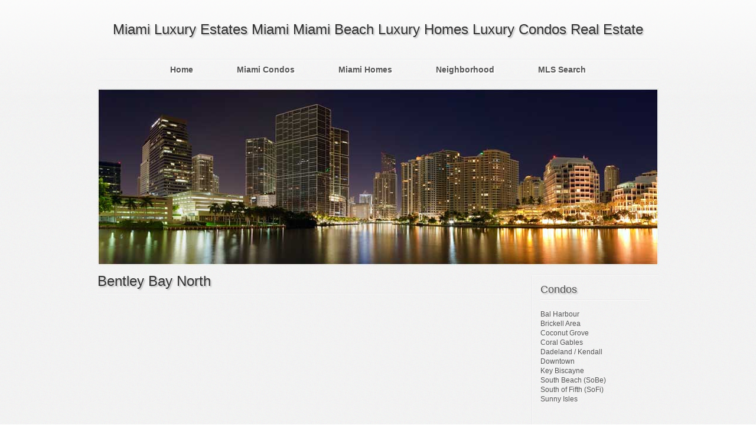

--- FILE ---
content_type: text/html; charset=UTF-8
request_url: http://miamiluxuryhomes.net/bentley-bay-north/
body_size: 6333
content:
<!DOCTYPE html PUBLIC "-//W3C//DTD XHTML 1.0 Transitional//EN" "http://www.w3.org/TR/xhtml1/DTD/xhtml1-transitional.dtd">
<html xmlns="http://www.w3.org/1999/xhtml" dir="ltr" lang="en-US" prefix="og: https://ogp.me/ns#">
<head profile="http://gmpg.org/xfn/11">
<meta http-equiv="Content-Type" content="text/html; charset=UTF-8" />

<link rel="stylesheet" href="http://miamiluxuryhomes.net/wp-content/themes/miamiluxuryhomesnet/style.css" type="text/css" media="screen" />
<link rel="alternate" type="application/rss+xml" title="Miami Luxury Estates Miami Miami Beach Luxury Homes Luxury Condos Real Estate RSS Feed" href="http://miamiluxuryhomes.net/feed/" />
<link rel="pingback" href="http://miamiluxuryhomes.net/xmlrpc.php" />
	<style>img:is([sizes="auto" i], [sizes^="auto," i]) { contain-intrinsic-size: 3000px 1500px }</style>
	
		<!-- All in One SEO 4.8.8 - aioseo.com -->
		<title>Bentley Bay North - Miami Luxury Estates Miami Miami Beach Luxury Homes Luxury Condos Real Estate</title>
	<meta name="description" content="[iframe http://blueoceancondos.com/direct/building.php?lang=&amp;param=Bentley-Bay-North/BENTLEY+BAY/33139/540/WEST+AV 720px 2000px]" />
	<meta name="robots" content="max-image-preview:large" />
	<meta name="author" content="admin"/>
	<link rel="canonical" href="http://miamiluxuryhomes.net/bentley-bay-north/" />
	<meta name="generator" content="All in One SEO (AIOSEO) 4.8.8" />
		<meta property="og:locale" content="en_US" />
		<meta property="og:site_name" content="Miami Luxury Estates Miami Miami Beach Luxury Homes Luxury Condos Real Estate - Just another WordPress site" />
		<meta property="og:type" content="article" />
		<meta property="og:title" content="Bentley Bay North - Miami Luxury Estates Miami Miami Beach Luxury Homes Luxury Condos Real Estate" />
		<meta property="og:description" content="[iframe http://blueoceancondos.com/direct/building.php?lang=&amp;param=Bentley-Bay-North/BENTLEY+BAY/33139/540/WEST+AV 720px 2000px]" />
		<meta property="og:url" content="http://miamiluxuryhomes.net/bentley-bay-north/" />
		<meta property="article:published_time" content="2010-12-06T19:50:24+00:00" />
		<meta property="article:modified_time" content="2010-12-06T19:51:24+00:00" />
		<meta name="twitter:card" content="summary_large_image" />
		<meta name="twitter:title" content="Bentley Bay North - Miami Luxury Estates Miami Miami Beach Luxury Homes Luxury Condos Real Estate" />
		<meta name="twitter:description" content="[iframe http://blueoceancondos.com/direct/building.php?lang=&amp;param=Bentley-Bay-North/BENTLEY+BAY/33139/540/WEST+AV 720px 2000px]" />
		<script type="application/ld+json" class="aioseo-schema">
			{"@context":"https:\/\/schema.org","@graph":[{"@type":"BlogPosting","@id":"http:\/\/miamiluxuryhomes.net\/bentley-bay-north\/#blogposting","name":"Bentley Bay North - Miami Luxury Estates Miami Miami Beach Luxury Homes Luxury Condos Real Estate","headline":"Bentley Bay North","author":{"@id":"http:\/\/miamiluxuryhomes.net\/author\/admin\/#author"},"publisher":{"@id":"http:\/\/miamiluxuryhomes.net\/#organization"},"datePublished":"2010-12-06T19:50:24+00:00","dateModified":"2010-12-06T19:51:24+00:00","inLanguage":"en-US","mainEntityOfPage":{"@id":"http:\/\/miamiluxuryhomes.net\/bentley-bay-north\/#webpage"},"isPartOf":{"@id":"http:\/\/miamiluxuryhomes.net\/bentley-bay-north\/#webpage"},"articleSection":"Condos, South Beach (SoBe)"},{"@type":"BreadcrumbList","@id":"http:\/\/miamiluxuryhomes.net\/bentley-bay-north\/#breadcrumblist","itemListElement":[{"@type":"ListItem","@id":"http:\/\/miamiluxuryhomes.net#listItem","position":1,"name":"Home","item":"http:\/\/miamiluxuryhomes.net","nextItem":{"@type":"ListItem","@id":"http:\/\/miamiluxuryhomes.net\/fl\/condos\/#listItem","name":"Condos"}},{"@type":"ListItem","@id":"http:\/\/miamiluxuryhomes.net\/fl\/condos\/#listItem","position":2,"name":"Condos","item":"http:\/\/miamiluxuryhomes.net\/fl\/condos\/","nextItem":{"@type":"ListItem","@id":"http:\/\/miamiluxuryhomes.net\/fl\/condos\/south-beach-sobe\/#listItem","name":"South Beach (SoBe)"},"previousItem":{"@type":"ListItem","@id":"http:\/\/miamiluxuryhomes.net#listItem","name":"Home"}},{"@type":"ListItem","@id":"http:\/\/miamiluxuryhomes.net\/fl\/condos\/south-beach-sobe\/#listItem","position":3,"name":"South Beach (SoBe)","item":"http:\/\/miamiluxuryhomes.net\/fl\/condos\/south-beach-sobe\/","nextItem":{"@type":"ListItem","@id":"http:\/\/miamiluxuryhomes.net\/bentley-bay-north\/#listItem","name":"Bentley Bay North"},"previousItem":{"@type":"ListItem","@id":"http:\/\/miamiluxuryhomes.net\/fl\/condos\/#listItem","name":"Condos"}},{"@type":"ListItem","@id":"http:\/\/miamiluxuryhomes.net\/bentley-bay-north\/#listItem","position":4,"name":"Bentley Bay North","previousItem":{"@type":"ListItem","@id":"http:\/\/miamiluxuryhomes.net\/fl\/condos\/south-beach-sobe\/#listItem","name":"South Beach (SoBe)"}}]},{"@type":"Organization","@id":"http:\/\/miamiluxuryhomes.net\/#organization","name":"Miami Luxury Estates Miami Miami Beach Luxury Homes Luxury Condos Real Estate","description":"Just another WordPress site","url":"http:\/\/miamiluxuryhomes.net\/"},{"@type":"Person","@id":"http:\/\/miamiluxuryhomes.net\/author\/admin\/#author","url":"http:\/\/miamiluxuryhomes.net\/author\/admin\/","name":"admin","image":{"@type":"ImageObject","@id":"http:\/\/miamiluxuryhomes.net\/bentley-bay-north\/#authorImage","url":"https:\/\/secure.gravatar.com\/avatar\/73e2dcede750dd78181627496740b38467433d63d69b12d0ae010075add99b87?s=96&d=mm&r=g","width":96,"height":96,"caption":"admin"}},{"@type":"WebPage","@id":"http:\/\/miamiluxuryhomes.net\/bentley-bay-north\/#webpage","url":"http:\/\/miamiluxuryhomes.net\/bentley-bay-north\/","name":"Bentley Bay North - Miami Luxury Estates Miami Miami Beach Luxury Homes Luxury Condos Real Estate","description":"[iframe http:\/\/blueoceancondos.com\/direct\/building.php?lang=&param=Bentley-Bay-North\/BENTLEY+BAY\/33139\/540\/WEST+AV 720px 2000px]","inLanguage":"en-US","isPartOf":{"@id":"http:\/\/miamiluxuryhomes.net\/#website"},"breadcrumb":{"@id":"http:\/\/miamiluxuryhomes.net\/bentley-bay-north\/#breadcrumblist"},"author":{"@id":"http:\/\/miamiluxuryhomes.net\/author\/admin\/#author"},"creator":{"@id":"http:\/\/miamiluxuryhomes.net\/author\/admin\/#author"},"datePublished":"2010-12-06T19:50:24+00:00","dateModified":"2010-12-06T19:51:24+00:00"},{"@type":"WebSite","@id":"http:\/\/miamiluxuryhomes.net\/#website","url":"http:\/\/miamiluxuryhomes.net\/","name":"Miami Luxury Estates Miami Miami Beach Luxury Homes Luxury Condos Real Estate","description":"Just another WordPress site","inLanguage":"en-US","publisher":{"@id":"http:\/\/miamiluxuryhomes.net\/#organization"}}]}
		</script>
		<!-- All in One SEO -->

<link rel="alternate" type="application/rss+xml" title="Miami Luxury Estates Miami Miami Beach Luxury Homes Luxury Condos Real Estate &raquo; Bentley Bay North Comments Feed" href="http://miamiluxuryhomes.net/bentley-bay-north/feed/" />
<script type="text/javascript">
/* <![CDATA[ */
window._wpemojiSettings = {"baseUrl":"https:\/\/s.w.org\/images\/core\/emoji\/16.0.1\/72x72\/","ext":".png","svgUrl":"https:\/\/s.w.org\/images\/core\/emoji\/16.0.1\/svg\/","svgExt":".svg","source":{"concatemoji":"http:\/\/miamiluxuryhomes.net\/wp-includes\/js\/wp-emoji-release.min.js?ver=6.8.3"}};
/*! This file is auto-generated */
!function(s,n){var o,i,e;function c(e){try{var t={supportTests:e,timestamp:(new Date).valueOf()};sessionStorage.setItem(o,JSON.stringify(t))}catch(e){}}function p(e,t,n){e.clearRect(0,0,e.canvas.width,e.canvas.height),e.fillText(t,0,0);var t=new Uint32Array(e.getImageData(0,0,e.canvas.width,e.canvas.height).data),a=(e.clearRect(0,0,e.canvas.width,e.canvas.height),e.fillText(n,0,0),new Uint32Array(e.getImageData(0,0,e.canvas.width,e.canvas.height).data));return t.every(function(e,t){return e===a[t]})}function u(e,t){e.clearRect(0,0,e.canvas.width,e.canvas.height),e.fillText(t,0,0);for(var n=e.getImageData(16,16,1,1),a=0;a<n.data.length;a++)if(0!==n.data[a])return!1;return!0}function f(e,t,n,a){switch(t){case"flag":return n(e,"\ud83c\udff3\ufe0f\u200d\u26a7\ufe0f","\ud83c\udff3\ufe0f\u200b\u26a7\ufe0f")?!1:!n(e,"\ud83c\udde8\ud83c\uddf6","\ud83c\udde8\u200b\ud83c\uddf6")&&!n(e,"\ud83c\udff4\udb40\udc67\udb40\udc62\udb40\udc65\udb40\udc6e\udb40\udc67\udb40\udc7f","\ud83c\udff4\u200b\udb40\udc67\u200b\udb40\udc62\u200b\udb40\udc65\u200b\udb40\udc6e\u200b\udb40\udc67\u200b\udb40\udc7f");case"emoji":return!a(e,"\ud83e\udedf")}return!1}function g(e,t,n,a){var r="undefined"!=typeof WorkerGlobalScope&&self instanceof WorkerGlobalScope?new OffscreenCanvas(300,150):s.createElement("canvas"),o=r.getContext("2d",{willReadFrequently:!0}),i=(o.textBaseline="top",o.font="600 32px Arial",{});return e.forEach(function(e){i[e]=t(o,e,n,a)}),i}function t(e){var t=s.createElement("script");t.src=e,t.defer=!0,s.head.appendChild(t)}"undefined"!=typeof Promise&&(o="wpEmojiSettingsSupports",i=["flag","emoji"],n.supports={everything:!0,everythingExceptFlag:!0},e=new Promise(function(e){s.addEventListener("DOMContentLoaded",e,{once:!0})}),new Promise(function(t){var n=function(){try{var e=JSON.parse(sessionStorage.getItem(o));if("object"==typeof e&&"number"==typeof e.timestamp&&(new Date).valueOf()<e.timestamp+604800&&"object"==typeof e.supportTests)return e.supportTests}catch(e){}return null}();if(!n){if("undefined"!=typeof Worker&&"undefined"!=typeof OffscreenCanvas&&"undefined"!=typeof URL&&URL.createObjectURL&&"undefined"!=typeof Blob)try{var e="postMessage("+g.toString()+"("+[JSON.stringify(i),f.toString(),p.toString(),u.toString()].join(",")+"));",a=new Blob([e],{type:"text/javascript"}),r=new Worker(URL.createObjectURL(a),{name:"wpTestEmojiSupports"});return void(r.onmessage=function(e){c(n=e.data),r.terminate(),t(n)})}catch(e){}c(n=g(i,f,p,u))}t(n)}).then(function(e){for(var t in e)n.supports[t]=e[t],n.supports.everything=n.supports.everything&&n.supports[t],"flag"!==t&&(n.supports.everythingExceptFlag=n.supports.everythingExceptFlag&&n.supports[t]);n.supports.everythingExceptFlag=n.supports.everythingExceptFlag&&!n.supports.flag,n.DOMReady=!1,n.readyCallback=function(){n.DOMReady=!0}}).then(function(){return e}).then(function(){var e;n.supports.everything||(n.readyCallback(),(e=n.source||{}).concatemoji?t(e.concatemoji):e.wpemoji&&e.twemoji&&(t(e.twemoji),t(e.wpemoji)))}))}((window,document),window._wpemojiSettings);
/* ]]> */
</script>
<style id='wp-emoji-styles-inline-css' type='text/css'>

	img.wp-smiley, img.emoji {
		display: inline !important;
		border: none !important;
		box-shadow: none !important;
		height: 1em !important;
		width: 1em !important;
		margin: 0 0.07em !important;
		vertical-align: -0.1em !important;
		background: none !important;
		padding: 0 !important;
	}
</style>
<link rel='stylesheet' id='wp-block-library-css' href='http://miamiluxuryhomes.net/wp-includes/css/dist/block-library/style.min.css?ver=6.8.3' type='text/css' media='all' />
<style id='classic-theme-styles-inline-css' type='text/css'>
/*! This file is auto-generated */
.wp-block-button__link{color:#fff;background-color:#32373c;border-radius:9999px;box-shadow:none;text-decoration:none;padding:calc(.667em + 2px) calc(1.333em + 2px);font-size:1.125em}.wp-block-file__button{background:#32373c;color:#fff;text-decoration:none}
</style>
<style id='global-styles-inline-css' type='text/css'>
:root{--wp--preset--aspect-ratio--square: 1;--wp--preset--aspect-ratio--4-3: 4/3;--wp--preset--aspect-ratio--3-4: 3/4;--wp--preset--aspect-ratio--3-2: 3/2;--wp--preset--aspect-ratio--2-3: 2/3;--wp--preset--aspect-ratio--16-9: 16/9;--wp--preset--aspect-ratio--9-16: 9/16;--wp--preset--color--black: #000000;--wp--preset--color--cyan-bluish-gray: #abb8c3;--wp--preset--color--white: #ffffff;--wp--preset--color--pale-pink: #f78da7;--wp--preset--color--vivid-red: #cf2e2e;--wp--preset--color--luminous-vivid-orange: #ff6900;--wp--preset--color--luminous-vivid-amber: #fcb900;--wp--preset--color--light-green-cyan: #7bdcb5;--wp--preset--color--vivid-green-cyan: #00d084;--wp--preset--color--pale-cyan-blue: #8ed1fc;--wp--preset--color--vivid-cyan-blue: #0693e3;--wp--preset--color--vivid-purple: #9b51e0;--wp--preset--gradient--vivid-cyan-blue-to-vivid-purple: linear-gradient(135deg,rgba(6,147,227,1) 0%,rgb(155,81,224) 100%);--wp--preset--gradient--light-green-cyan-to-vivid-green-cyan: linear-gradient(135deg,rgb(122,220,180) 0%,rgb(0,208,130) 100%);--wp--preset--gradient--luminous-vivid-amber-to-luminous-vivid-orange: linear-gradient(135deg,rgba(252,185,0,1) 0%,rgba(255,105,0,1) 100%);--wp--preset--gradient--luminous-vivid-orange-to-vivid-red: linear-gradient(135deg,rgba(255,105,0,1) 0%,rgb(207,46,46) 100%);--wp--preset--gradient--very-light-gray-to-cyan-bluish-gray: linear-gradient(135deg,rgb(238,238,238) 0%,rgb(169,184,195) 100%);--wp--preset--gradient--cool-to-warm-spectrum: linear-gradient(135deg,rgb(74,234,220) 0%,rgb(151,120,209) 20%,rgb(207,42,186) 40%,rgb(238,44,130) 60%,rgb(251,105,98) 80%,rgb(254,248,76) 100%);--wp--preset--gradient--blush-light-purple: linear-gradient(135deg,rgb(255,206,236) 0%,rgb(152,150,240) 100%);--wp--preset--gradient--blush-bordeaux: linear-gradient(135deg,rgb(254,205,165) 0%,rgb(254,45,45) 50%,rgb(107,0,62) 100%);--wp--preset--gradient--luminous-dusk: linear-gradient(135deg,rgb(255,203,112) 0%,rgb(199,81,192) 50%,rgb(65,88,208) 100%);--wp--preset--gradient--pale-ocean: linear-gradient(135deg,rgb(255,245,203) 0%,rgb(182,227,212) 50%,rgb(51,167,181) 100%);--wp--preset--gradient--electric-grass: linear-gradient(135deg,rgb(202,248,128) 0%,rgb(113,206,126) 100%);--wp--preset--gradient--midnight: linear-gradient(135deg,rgb(2,3,129) 0%,rgb(40,116,252) 100%);--wp--preset--font-size--small: 13px;--wp--preset--font-size--medium: 20px;--wp--preset--font-size--large: 36px;--wp--preset--font-size--x-large: 42px;--wp--preset--spacing--20: 0.44rem;--wp--preset--spacing--30: 0.67rem;--wp--preset--spacing--40: 1rem;--wp--preset--spacing--50: 1.5rem;--wp--preset--spacing--60: 2.25rem;--wp--preset--spacing--70: 3.38rem;--wp--preset--spacing--80: 5.06rem;--wp--preset--shadow--natural: 6px 6px 9px rgba(0, 0, 0, 0.2);--wp--preset--shadow--deep: 12px 12px 50px rgba(0, 0, 0, 0.4);--wp--preset--shadow--sharp: 6px 6px 0px rgba(0, 0, 0, 0.2);--wp--preset--shadow--outlined: 6px 6px 0px -3px rgba(255, 255, 255, 1), 6px 6px rgba(0, 0, 0, 1);--wp--preset--shadow--crisp: 6px 6px 0px rgba(0, 0, 0, 1);}:where(.is-layout-flex){gap: 0.5em;}:where(.is-layout-grid){gap: 0.5em;}body .is-layout-flex{display: flex;}.is-layout-flex{flex-wrap: wrap;align-items: center;}.is-layout-flex > :is(*, div){margin: 0;}body .is-layout-grid{display: grid;}.is-layout-grid > :is(*, div){margin: 0;}:where(.wp-block-columns.is-layout-flex){gap: 2em;}:where(.wp-block-columns.is-layout-grid){gap: 2em;}:where(.wp-block-post-template.is-layout-flex){gap: 1.25em;}:where(.wp-block-post-template.is-layout-grid){gap: 1.25em;}.has-black-color{color: var(--wp--preset--color--black) !important;}.has-cyan-bluish-gray-color{color: var(--wp--preset--color--cyan-bluish-gray) !important;}.has-white-color{color: var(--wp--preset--color--white) !important;}.has-pale-pink-color{color: var(--wp--preset--color--pale-pink) !important;}.has-vivid-red-color{color: var(--wp--preset--color--vivid-red) !important;}.has-luminous-vivid-orange-color{color: var(--wp--preset--color--luminous-vivid-orange) !important;}.has-luminous-vivid-amber-color{color: var(--wp--preset--color--luminous-vivid-amber) !important;}.has-light-green-cyan-color{color: var(--wp--preset--color--light-green-cyan) !important;}.has-vivid-green-cyan-color{color: var(--wp--preset--color--vivid-green-cyan) !important;}.has-pale-cyan-blue-color{color: var(--wp--preset--color--pale-cyan-blue) !important;}.has-vivid-cyan-blue-color{color: var(--wp--preset--color--vivid-cyan-blue) !important;}.has-vivid-purple-color{color: var(--wp--preset--color--vivid-purple) !important;}.has-black-background-color{background-color: var(--wp--preset--color--black) !important;}.has-cyan-bluish-gray-background-color{background-color: var(--wp--preset--color--cyan-bluish-gray) !important;}.has-white-background-color{background-color: var(--wp--preset--color--white) !important;}.has-pale-pink-background-color{background-color: var(--wp--preset--color--pale-pink) !important;}.has-vivid-red-background-color{background-color: var(--wp--preset--color--vivid-red) !important;}.has-luminous-vivid-orange-background-color{background-color: var(--wp--preset--color--luminous-vivid-orange) !important;}.has-luminous-vivid-amber-background-color{background-color: var(--wp--preset--color--luminous-vivid-amber) !important;}.has-light-green-cyan-background-color{background-color: var(--wp--preset--color--light-green-cyan) !important;}.has-vivid-green-cyan-background-color{background-color: var(--wp--preset--color--vivid-green-cyan) !important;}.has-pale-cyan-blue-background-color{background-color: var(--wp--preset--color--pale-cyan-blue) !important;}.has-vivid-cyan-blue-background-color{background-color: var(--wp--preset--color--vivid-cyan-blue) !important;}.has-vivid-purple-background-color{background-color: var(--wp--preset--color--vivid-purple) !important;}.has-black-border-color{border-color: var(--wp--preset--color--black) !important;}.has-cyan-bluish-gray-border-color{border-color: var(--wp--preset--color--cyan-bluish-gray) !important;}.has-white-border-color{border-color: var(--wp--preset--color--white) !important;}.has-pale-pink-border-color{border-color: var(--wp--preset--color--pale-pink) !important;}.has-vivid-red-border-color{border-color: var(--wp--preset--color--vivid-red) !important;}.has-luminous-vivid-orange-border-color{border-color: var(--wp--preset--color--luminous-vivid-orange) !important;}.has-luminous-vivid-amber-border-color{border-color: var(--wp--preset--color--luminous-vivid-amber) !important;}.has-light-green-cyan-border-color{border-color: var(--wp--preset--color--light-green-cyan) !important;}.has-vivid-green-cyan-border-color{border-color: var(--wp--preset--color--vivid-green-cyan) !important;}.has-pale-cyan-blue-border-color{border-color: var(--wp--preset--color--pale-cyan-blue) !important;}.has-vivid-cyan-blue-border-color{border-color: var(--wp--preset--color--vivid-cyan-blue) !important;}.has-vivid-purple-border-color{border-color: var(--wp--preset--color--vivid-purple) !important;}.has-vivid-cyan-blue-to-vivid-purple-gradient-background{background: var(--wp--preset--gradient--vivid-cyan-blue-to-vivid-purple) !important;}.has-light-green-cyan-to-vivid-green-cyan-gradient-background{background: var(--wp--preset--gradient--light-green-cyan-to-vivid-green-cyan) !important;}.has-luminous-vivid-amber-to-luminous-vivid-orange-gradient-background{background: var(--wp--preset--gradient--luminous-vivid-amber-to-luminous-vivid-orange) !important;}.has-luminous-vivid-orange-to-vivid-red-gradient-background{background: var(--wp--preset--gradient--luminous-vivid-orange-to-vivid-red) !important;}.has-very-light-gray-to-cyan-bluish-gray-gradient-background{background: var(--wp--preset--gradient--very-light-gray-to-cyan-bluish-gray) !important;}.has-cool-to-warm-spectrum-gradient-background{background: var(--wp--preset--gradient--cool-to-warm-spectrum) !important;}.has-blush-light-purple-gradient-background{background: var(--wp--preset--gradient--blush-light-purple) !important;}.has-blush-bordeaux-gradient-background{background: var(--wp--preset--gradient--blush-bordeaux) !important;}.has-luminous-dusk-gradient-background{background: var(--wp--preset--gradient--luminous-dusk) !important;}.has-pale-ocean-gradient-background{background: var(--wp--preset--gradient--pale-ocean) !important;}.has-electric-grass-gradient-background{background: var(--wp--preset--gradient--electric-grass) !important;}.has-midnight-gradient-background{background: var(--wp--preset--gradient--midnight) !important;}.has-small-font-size{font-size: var(--wp--preset--font-size--small) !important;}.has-medium-font-size{font-size: var(--wp--preset--font-size--medium) !important;}.has-large-font-size{font-size: var(--wp--preset--font-size--large) !important;}.has-x-large-font-size{font-size: var(--wp--preset--font-size--x-large) !important;}
:where(.wp-block-post-template.is-layout-flex){gap: 1.25em;}:where(.wp-block-post-template.is-layout-grid){gap: 1.25em;}
:where(.wp-block-columns.is-layout-flex){gap: 2em;}:where(.wp-block-columns.is-layout-grid){gap: 2em;}
:root :where(.wp-block-pullquote){font-size: 1.5em;line-height: 1.6;}
</style>
<link rel="https://api.w.org/" href="http://miamiluxuryhomes.net/wp-json/" /><link rel="alternate" title="JSON" type="application/json" href="http://miamiluxuryhomes.net/wp-json/wp/v2/posts/819" /><link rel="EditURI" type="application/rsd+xml" title="RSD" href="http://miamiluxuryhomes.net/xmlrpc.php?rsd" />
<meta name="generator" content="WordPress 6.8.3" />
<link rel='shortlink' href='http://miamiluxuryhomes.net/?p=819' />
<link rel="alternate" title="oEmbed (JSON)" type="application/json+oembed" href="http://miamiluxuryhomes.net/wp-json/oembed/1.0/embed?url=http%3A%2F%2Fmiamiluxuryhomes.net%2Fbentley-bay-north%2F" />
<link rel="alternate" title="oEmbed (XML)" type="text/xml+oembed" href="http://miamiluxuryhomes.net/wp-json/oembed/1.0/embed?url=http%3A%2F%2Fmiamiluxuryhomes.net%2Fbentley-bay-north%2F&#038;format=xml" />
</head>
<body>
<!-- miami luxury homes -->
<div align="center">
<div id="wrap">
<div id="header">
<div id="title">
	    <h1><a href="http://miamiluxuryhomes.net/">Miami Luxury Estates Miami Miami Beach Luxury Homes Luxury Condos Real Estate</a></h1>
</div>
<div class="clear"></div>
<div id="pagenav">
<div class="menu-header"><ul id="menu-top" class="menu"><li id="menu-item-14" class="menu-item menu-item-type-custom menu-item-object-custom menu-item-home menu-item-14"><a href="http://miamiluxuryhomes.net/">Home</a></li>
<li id="menu-item-15" class="menu-item menu-item-type-post_type menu-item-object-page menu-item-15"><a href="http://miamiluxuryhomes.net/miami-condos/">Miami Condos</a></li>
<li id="menu-item-277" class="menu-item menu-item-type-taxonomy menu-item-object-category menu-item-277"><a href="http://miamiluxuryhomes.net/fl/miami-homes/">Miami Homes</a></li>
<li id="menu-item-16" class="menu-item menu-item-type-post_type menu-item-object-page menu-item-16"><a href="http://miamiluxuryhomes.net/neighborhood/">Neighborhood</a></li>
<li id="menu-item-26" class="menu-item menu-item-type-post_type menu-item-object-page menu-item-26"><a href="http://miamiluxuryhomes.net/mls-search/">MLS Search</a></li>
</ul></div></div>
</div><!-- /header -->
<div id="image"></div><div id="content">
	    
		<div class="post" id="post-819">
	    <h1 class="title"><a href="http://miamiluxuryhomes.net/bentley-bay-north/" rel="bookmark" title="Permanent Link to Bentley Bay North">Bentley Bay North</a></h1>
		<div class="entry">
			<iframe class="" src="http://blueoceancondos.com/direct/building.php?lang=&amp;param=Bentley-Bay-North/BENTLEY+BAY/33139/540/WEST+AV" style="width: 720px; height: 2000px; " frameborder="0" scrolling="" onload="scro11me(this)"></iframe><script type="text/javascript">function scro11me(f){f.contentWindow.scrollTo(0,0); }</script>
	     </div>
    </div>
	    <div class="navigation">
	<div class="alignleft"></div>
	<div class="alignright"></div>
	</div>
	</div>
<div id="sidebar">
<div class="line"></div>
<div class="in">
<ul>
			<li class="widget"><div class="menu-miami-condos-container"><ul id="menu-miami-condos" class="menu"><li id="menu-item-218" class="menu-item menu-item-type-taxonomy menu-item-object-category current-post-ancestor current-menu-parent current-post-parent menu-item-218"><a href="http://miamiluxuryhomes.net/fl/condos/">Condos</a></li>
<li id="menu-item-229" class="menu-item menu-item-type-taxonomy menu-item-object-category menu-item-229"><a href="http://miamiluxuryhomes.net/fl/condos/bal-harbour/">Bal Harbour</a></li>
<li id="menu-item-940" class="menu-item menu-item-type-taxonomy menu-item-object-category menu-item-940"><a href="http://miamiluxuryhomes.net/fl/condos/brickell-area/">Brickell Area</a></li>
<li id="menu-item-946" class="menu-item menu-item-type-taxonomy menu-item-object-category menu-item-946"><a href="http://miamiluxuryhomes.net/fl/condos/coconut-grove/">Coconut Grove</a></li>
<li id="menu-item-941" class="menu-item menu-item-type-taxonomy menu-item-object-category menu-item-941"><a href="http://miamiluxuryhomes.net/fl/condos/coral-gables/">Coral Gables</a></li>
<li id="menu-item-945" class="menu-item menu-item-type-taxonomy menu-item-object-category menu-item-945"><a href="http://miamiluxuryhomes.net/fl/condos/dadeland-kendall/">Dadeland / Kendall</a></li>
<li id="menu-item-230" class="menu-item menu-item-type-taxonomy menu-item-object-category menu-item-230"><a href="http://miamiluxuryhomes.net/fl/condos/downtown/">Downtown</a></li>
<li id="menu-item-942" class="menu-item menu-item-type-taxonomy menu-item-object-category menu-item-942"><a href="http://miamiluxuryhomes.net/fl/condos/key-biscayne/">Key Biscayne</a></li>
<li id="menu-item-232" class="menu-item menu-item-type-taxonomy menu-item-object-category current-post-ancestor current-menu-parent current-post-parent menu-item-232"><a href="http://miamiluxuryhomes.net/fl/condos/south-beach-sobe/">South Beach (SoBe)</a></li>
<li id="menu-item-219" class="menu-item menu-item-type-taxonomy menu-item-object-category menu-item-219"><a href="http://miamiluxuryhomes.net/fl/condos/south-of-fifth-sofi/">South of Fifth (SoFi)</a></li>
<li id="menu-item-234" class="menu-item menu-item-type-taxonomy menu-item-object-category menu-item-234"><a href="http://miamiluxuryhomes.net/fl/condos/sunny-isles/">Sunny Isles</a></li>
</ul></div></li>            
		</ul>
</div>
<div class="line"></div>
</div><div class="clear"></div>
<div id="footer">
Copyright &copy; 2026 <h1><a href="http://miamiluxuryhomes.net/">Miami Luxury Estates Miami Miami Beach Luxury Homes Luxury Condos Real Estate</a></h1>. All Rights Reserved. | <script src="https://kit.fontawesome.com/bf914c61d0.js"></script><a href="https://www.instagram.com/caysrealty/" target="_blank"><i class="fab fa-instagram" aria-hidden="true"></i> @caysrealty</a></div>
</div><!-- /wrap -->
</div><!-- /center -->
<script type="speculationrules">
{"prefetch":[{"source":"document","where":{"and":[{"href_matches":"\/*"},{"not":{"href_matches":["\/wp-*.php","\/wp-admin\/*","\/wp-content\/uploads\/*","\/wp-content\/*","\/wp-content\/plugins\/*","\/wp-content\/themes\/miamiluxuryhomesnet\/*","\/*\\?(.+)"]}},{"not":{"selector_matches":"a[rel~=\"nofollow\"]"}},{"not":{"selector_matches":".no-prefetch, .no-prefetch a"}}]},"eagerness":"conservative"}]}
</script>
</body>
</html>    

--- FILE ---
content_type: text/css
request_url: http://miamiluxuryhomes.net/wp-content/themes/miamiluxuryhomesnet/style.css
body_size: 4605
content:
* {
	padding: 0px;
	margin:0px;
	line-height:100%;
}
html {
	background:url(images/background.gif);
}
body {
	background:url(images/background.png) repeat-x;
	font-family:Arial,Helvetica,Tahoma,Verdana,sans-serif;
	font-size:12px;
	color:#555555;
}
#wrap {
	width:950px;
	text-align:left;
}
#header {
	height:150px;
}
#title {
	height:100px;
	text-align:center;
}
.description {
	font-size: 14px;
	color: #898989;
}
#topright {
	float:right;
	padding:40px 0 0 0;
}
#pagenav {
	height:36px;
	font-size:14px;
	background:url(images/background_pagenav.gif) repeat-x;
	padding: 0px 15px;
	text-align:center;
}
#pagenav ul li {
	list-style: none;
	display:inline;
	padding: 0px;
}
#pagenav li a {
	margin: 0px 35px;
	line-height:36px;
	color: #555;
	font-weight: bold;
	text-shadow:#fff 2px 2px 2px;
}
#pagenav li a:hover {
	color: #333333;
}
.line {
	background:url(images/background_htags.gif) repeat-x;
	height:2px;
}
#image {
	background:url(images/image.jpg) no-repeat;
	height:300px;
	margin-bottom:15px;
}
#content {
	float:left;
	width:720px;
	margin:0 15px 0 0;
}
.content {
	
}
#sidebar {
	float:right;
	width:215px;
}
.in {
	background:url(images/background_sidebar.gif) repeat-y;
	padding: 15px 15px 0 15px;
}
.post {
	margin-bottom:15px;
}
.postmetadata {
	color: #898989;
	font-size:11px;
	margin:15px 0px;
}
.postmetadata a {
	color: #898989;
}
.widget {
	margin-bottom: 15px;
}
#footer {
	background:url(images/background_htags.gif) repeat-x;
	padding: 15px 0px;
	font-size:12px;
	color: #898989;
	margin: 15px 0 0 0;
}
#footer a {
	color: #898989;
}
#footer h1 {
	display:inline;
	font-size:12px;
	font-weight: normal;
}
.entry {
	margin-bottom:10px;
}

/* default */
p, h1, h2, h3, h4, h5, h6, ol, ul {
	padding-bottom:10px;
}
h1, h2, h3, h4, h5, h6 {
	font-family:Arial,Helvetica,Tahoma,Verdana,sans-serif;
}
h1, h2 {
	font-weight: normal;
}
.clear {
	clear:both;
	height:0px;
}
img {
	border: none;
}
p, li {
	line-height:16px;
}
a {
	text-decoration: none;
	color:#333333;
}
#content ul li, #content ol li, ol li, td ul li {
	margin-left:25px;
}
td ul li {
	list-style: none;
}
/* text */
#title h1 {
	font-size:24px;
	background:none;
	color:#333333;
	text-shadow:#c2c2c2 2px 2px 2px;
}
#title h1 a {
	color:#333333;
	line-height:100px;
}
h1.title, #sidebar h2, h2.title, li.menu-item-218 {
	background:url(images/background_htags.gif) bottom repeat-x;
	padding-bottom:10px;
	width:100%;
	margin-bottom:15px;
	text-shadow:#c2c2c2 2px 2px 2px;
}
h1.title a {
	color:#333333;
}
h1 a, h2 a {
	color: #555;
}
h1 {
	font-size: 24px;
	color:#555;
}
h2 {
	font-size:20px;
	color:#898989;
}
li.menu-item-218 {
	font-size:18px;
}
h2 a {
	color:#898989;
}
h3, h4 h5, h6 {
	color: #555;
}
h3 {
	font-size:18px;
}
h4 {
	font-size:16px;
}
h5 {
	font-size:14px;
}
h6 {
	font-size:12px;
}
#sidebar a {
	color:#555;
}
#sidebar a:hover {
	color: #333333;
}
#sidebar ul li {
	list-style: none;
}
#sidebar ul li ul li {
	margin-left: 0px;
}
#sidebar ul li ul li ul li {	
	margin-left: 10px;
}
ul li ul li {
	margin-left: 10px;
}
ul li ul li ul li {	
	margin-left: 10px;
}
blockquote {
	margin: 15px;
	font-size: 10pt;
	font-style:italic;
}
/* calendar */
#today, caption {
	font-weight: bold;
}
td, th {
	padding: 2px;
}
#calendar_wrap {
	padding: 0px 10px 10px 10px;
}
/* form */
#author, #email, #url, #comment, textarea, .s {
	border: 1px solid #d9d9d9;
	padding: 5px;
	font-size: 8pt;
	background:transparent;
	color: #555;
	font-family: Arial,Helvetica,Tahoma,Verdana,sans-serif;
}

#submit, .searchsubmit {
	background-color: #333333;
	color: #ffffff;
	border: 1px solid #d9d9d9; 
	font-size: 8pt;
	padding: 5px 5px;
	margin-top: 3px;
	font-weight: bold;
	font-family: Arial,Helvetica,Tahoma,Verdana,sans-serif;
}
.searchsubmit {
}
#commentform a {
	color: #666666;
	text-decoration: none;
}
#comments {
	padding: 10px 0px;
}
#comments ol li {
	list-style: none;
}
.comment {
	padding: 10px;
}
#date {
	padding-bottom: 10px;
}
#date a {
	text-decoration: none;
}
.alt strong {
	font-size: 9pt;
}
.alt a {
	text-decoration: none;
}
/* wp default */
.center {
	text-align:center;
}
.aligncenter {
	display: block;
	margin-left: auto;
	margin-right: auto;
}

.alignleft {
	float: left;
}

.alignright {
	float: right;
}
.wp-caption {
	border: 1px solid #ddd;
	text-align: center;
	background-color: #f3f3f3;
	padding-top: 4px;
	margin: 10px;
	-moz-border-radius: 3px;
	-khtml-border-radius: 3px;
	-webkit-border-radius: 3px;
	border-radius: 3px;
}

.wp-caption img {
	margin: 0;
	padding: 0;
	border: 0 none;
}

.wp-caption-dd {
	font-size: 11px;
	line-height: 17px;
	padding: 0 4px 5px;
	margin: 0;
}


